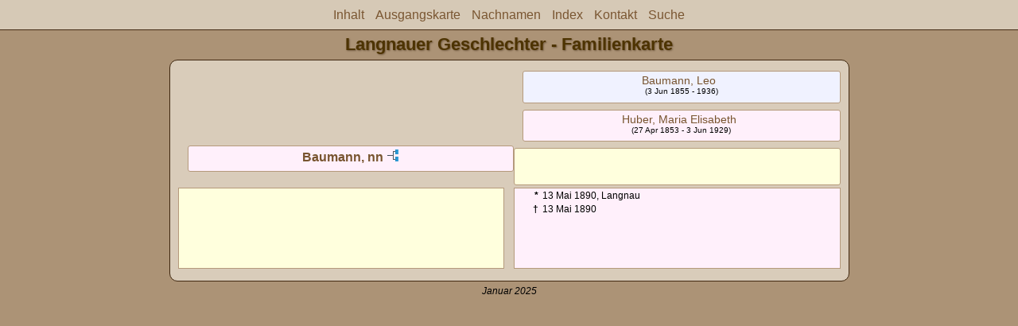

--- FILE ---
content_type: text/html
request_url: https://www.fuchsarchiv.ch/Familiennamen/wc16/wc16_085.html
body_size: 1211
content:
<!DOCTYPE html PUBLIC "-//W3C//DTD XHTML 1.0 Transitional//EN" "http://www.w3.org/TR/xhtml1/DTD/xhtml1-transitional.dtd">
<html xmlns="http://www.w3.org/1999/xhtml">
<head>
<meta http-equiv="Content-Type" content="text/html; charset=utf-8" />
<meta name="viewport" content="initial-scale=1">
<title>Baumann, nn</title>
<link href="../css/lp_font_lucida.css" rel="stylesheet" type="text/css" />
<link href="../css/lp_container.css" rel="stylesheet" type="text/css" />
<link href="../css/lp_webcards.css" rel="stylesheet" type="text/css" />
<link href="../css/lp_text_default.css" rel="stylesheet" type="text/css" />
<link href="../css/lp_format_default.css" rel="stylesheet" type="text/css" />
<link href="../css/lp_colorstyle_lightbrown.css" rel="stylesheet" type="text/css" />
<script type="text/javascript">var rootLocation="../"</script>
<script src="../js/lp_container.js" type="text/javascript"></script>
</head><!-- R14.0 -->

<body>
<div id="pBody">
<div id="pHeader">
<div id="search">
<form><input id="searchBox" type="text" name="search" placeholder="Suche..." onkeyup="searchArray(this.value,data)" autocomplete="off"><a id="closeButton" href="javascript:void(0)" onclick="showSearch()"><img src="../img/i_close.png"></a>
</form><div id="tableBorder">
<table id="results"></table></div>
</div>
<span id="ddmenuspan">
<div id="dDMButton">
<a href="javascript:void(0)" onclick="showDDMenu()"><img src="../img/i_menu.png"></a>
<div id="menu">
<ul>
<li><a onclick="showDDMenu()" href="../Index.html">Inhalt</a></li>
<li><a onclick="showDDMenu()" href="../wc05/wc05_496.html">Ausgangskarte</a></li>
<li><a onclick="showDDMenu()" href="../wc_idx/sur.html">Nachnamen</a></li>
<li><a onclick="showDDMenu()" href="../wc_idx/idx001.html">Index</a></li>
<li><a onclick="showDDMenu()" href="../Index.html#CNTC">Kontakt</a></li>
<li><a href="javascript:void(0)" onclick="showSearch();">Suche</a></li></ul>
</div>
</div>
</span>
<div id="pTitle">
Langnauer Geschlechter - Familienkarte</div>
</div>
<div class="pageTitle">
Langnauer Geschlechter - Familienkarte</div>

<div class="reportBody">
<div class="reportBodyWrapper">
<div class="wcSplit">
<div class="wcParents">
<div class="wcFathers"><span class="wcParentName"></span><span class="wcWFather"><span class="wcParentName"><a href="../wc04/wc04_030.html">Baumann, Leo</a></span><span class="wcParentDate">(3 Jun 1855 - 1936)</span></span></div>

<div class="wcMothers"><span class="wcParentName"></span><span class="wcWMother"><span class="wcParentName"><a href="../wc04/wc04_030.html">Huber, Maria Elisabeth</a></span><span class="wcParentDate">(27 Apr 1853 - 3 Jun 1929)</span></span></div>
</div>

<div class="wcMarriage"></div>

<div class="wcSource"><span class="wcUHusbandwcUWifewcUHFatherwcUWFatherwcUHMotherwcUWMother">
<div class="wcHusbandWrapper"></div>
</span><span class="wcWife">
<div class="wcWifeWrapper"><a href="../ps21/ps21_328.html">Baumann, nn</a> <a href="../pc21/pc21_328.html"><img src="../img/i_tree.png" alt="" /></a></div>
</span></div>

<div class="wcFacts"><span class="wcHFacts unknown">
<div class="wcHFactsWrapper"></div>
</span><span class="wcWFacts female">
<div class="wcWFactsWrapper">
<div class="wcFactsRecord"><span class="wcFactTitle">* </span><span class="wcFactData">13 Mai 1890, Langnau</span></div>

<div class="wcFactsRecord"><span class="wcFactTitle">† </span><span class="wcFactData">13 Mai 1890</span></div>
</div>
</span></div>
</div>

<div class="wcNotSplit"></div>

</div></div>
<!-- ignore=on -->
<div id="pFooter">
<i>Januar 2025</i></div>
<!-- ignore=off -->
</div>
<script defer src="https://static.cloudflareinsights.com/beacon.min.js/vcd15cbe7772f49c399c6a5babf22c1241717689176015" integrity="sha512-ZpsOmlRQV6y907TI0dKBHq9Md29nnaEIPlkf84rnaERnq6zvWvPUqr2ft8M1aS28oN72PdrCzSjY4U6VaAw1EQ==" data-cf-beacon='{"version":"2024.11.0","token":"8980b3ebca2a4f0bb41bf5e51ba27167","r":1,"server_timing":{"name":{"cfCacheStatus":true,"cfEdge":true,"cfExtPri":true,"cfL4":true,"cfOrigin":true,"cfSpeedBrain":true},"location_startswith":null}}' crossorigin="anonymous"></script>
</body></html>
